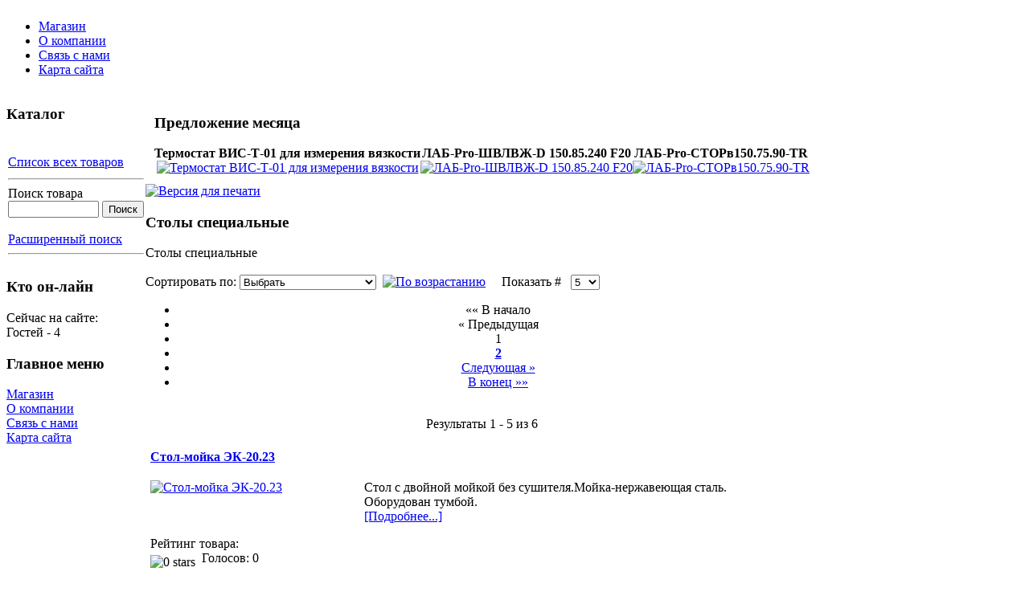

--- FILE ---
content_type: text/html; charset=windows-1251
request_url: http://shop.glabus.ru/index.php/Laboratornaya-mebel/Mebel-ekonom-klassa/Stolyi-spetsialnyie.html
body_size: 10003
content:
<!DOCTYPE html PUBLIC "-//W3C//DTD XHTML 1.0 Transitional//EN" "http://www.w3.org/TR/xhtml1/DTD/xhtml1-transitional.dtd">
<html xmlns="http://www.w3.org/1999/xhtml">
<head>
<title>Столы специальные | Мебель эконом класса | Лабораторная мебель | Интернет-магазин лабораторного оборудования Группы  Глабус</title>
<script type="text/javascript" src="http://shop.glabus.ru/modules/luckyphoto/LuckyPhoto.js"></script>
<meta name="description" content="Столы специальные" />
<meta name="keywords" content="Столы специальные , Мебель эконом класса , Лабораторная мебель,Интернет-магазин лабораторного оборудования Группы  Глабус,http://shop.glabus.ru" />

<meta name="robots" content="index, follow" />
<script src="http://shop.glabus.ru/components/com_virtuemart/fetchscript.php?gzip=0&amp;subdir[0]=/themes/default&amp;file[0]=theme.js&amp;subdir[1]=/js&amp;file[1]=sleight.js&amp;subdir[2]=/js/mootools&amp;file[2]=mootools-release-1.11.js&amp;subdir[3]=/js/mootools&amp;file[3]=mooPrompt.js" type="text/javascript"></script>
<script type="text/javascript">var cart_title = "Корзина";var ok_lbl="Продолжить";var cancel_lbl="Отменить";var notice_lbl="Уведомление";var live_site="http://shop.glabus.ru";</script>
<link href="http://shop.glabus.ru/components/com_virtuemart/fetchscript.php?gzip=0&amp;subdir[0]=/themes/default&amp;file[0]=theme.css&amp;subdir[1]=/js/mootools&amp;file[1]=mooPrompt.css" type="text/css" rel="stylesheet" />
<base href="http://shop.glabus.ru/" />
	<link rel="shortcut icon" href="http://shop.glabus.ru/favicon.ico" />
	<meta http-equiv="Content-Type" content="text/html; charset=windows-1251" />
<link href="http://shop.glabus.ru/templates/rt_elixer2.0/css/template_css.css" rel="stylesheet" type="text/css" />
<link href="http://shop.glabus.ru/templates/rt_elixer2.0/css/style1.css" rel="stylesheet" type="text/css" />

<!--[if lte IE 6]>
<link href="http://shop.glabus.ru/templates/rt_elixer2.0/css/template_ie.css" rel="stylesheet" type="text/css" />
<![endif]-->
<link href="http://shop.glabus.ru/templates/rt_elixer2.0/slimbox/slimbox.css" rel="stylesheet" type="text/css" media="screen" />
<link rel="shortcut icon" href="http://shop.glabus.ru/images/favicon.ico" />
<script type="text/javascript" src="http://shop.glabus.ru/templates/rt_elixer2.0/js/mootools.js"></script>
<script type="text/javascript" src="http://shop.glabus.ru/templates/rt_elixer2.0/js/slimbox.js"></script>
<script type="text/javascript" src="http://shop.glabus.ru/templates/rt_elixer2.0/js/reflection.js"></script>
<meta http-equiv="Content-Language" content="en" /></head>
<body id="page_bg" class="style1">
	<div id="header">
		<div class="wrapper header">
			
			<a href="http://shop.glabus.ru" class="nounder"><img src="http://shop.glabus.ru/images/blank.png" border="0" alt="" id="logo" /></a>
			<div id="nav">
				<ul id="mainlevel"><li class="active_menu"><a href="http://shop.glabus.ru/">Магазин</a></li>
<li class="red"><a href="http://shop.glabus.ru/index.php/O-kompanii.html">О компании</a></li>
<li class="red"><a href="http://shop.glabus.ru/index.php/Napishite-nam-pismo.html">Связь с нами</a></li>
<li class="red"><a href="http://shop.glabus.ru/index.php/Karta-sayta/">Карта сайта</a></li>
</ul>			</div>
			
		</div>
	</div>
			<div id="menu_divider" ></div>
			<div id="mainbody">
		<div class="wrapper">
			<div id="mainbody-2">
				<div id="mainbody-3">
					<div id="mainbody-4">
						<div id="mainbody-5">
						
							<div id="mainbody-padding">
								<table class="mainbody" cellspacing="0" cellpadding="0">
									<tr valign="top">
																				<td class="left">
											<div class="padding">
																									<div id="menu_vert">
																											</div>
																										<div class="moduletable">
					</div>
				<div class="moduletable">
			
		</div>
				<div class="moduletable">
							<h3>
					Каталог				</h3>
				<table border="0" cellspacing="1" cellpadding="0" width="100%"><tr><td align="left">
<link rel="stylesheet" href="http://shop.glabus.ru/modules/dtree/dtree.css" type="text/css" />
<script type="text/javascript" src="http://shop.glabus.ru/modules/dtree/dtree.js"></script>
<script type="text/javascript">
dtree_696f7f731510c = new dTree('dtree_696f7f731510c',"http://shop.glabus.ru/modules");
dtree_696f7f731510c.config.useSelection=true;
dtree_696f7f731510c.config.useLines=true;
dtree_696f7f731510c.config.useIcons=true;
dtree_696f7f731510c.config.useCookies=false;
dtree_696f7f731510c.config.useStatusText=false;
dtree_696f7f731510c.config.closeSameLevel=false;
dtree_696f7f731510c.add("0","-1","Каталог оборудования","http://shop.glabus.ru/index.php/","","");
dtree_696f7f731510c.add("1","0","Общего назначения","http://shop.glabus.ru/index.php/Obschego-naznacheniya.html","","");
dtree_696f7f731510c.add("49","0","Специальное","http://shop.glabus.ru/index.php/Spetsialnoe.html","","");
dtree_696f7f731510c.add("44","0","Лабораторная мебель","http://shop.glabus.ru/index.php/Laboratornaya-mebel.html","","");
dtree_696f7f731510c.add("167","1","Весовая техника","http://shop.glabus.ru/index.php/Obschego-naznacheniya/Vesovaya-tehnika.html","","");
dtree_696f7f731510c.add("21","1","Измерители влажности","http://shop.glabus.ru/index.php/Obschego-naznacheniya/Izmeriteli-vlazhnosti.html","","");
dtree_696f7f731510c.add("160","1","Оптические приборы","http://shop.glabus.ru/index.php/Obschego-naznacheniya/Opticheskie-priboryi.html","","");
dtree_696f7f731510c.add("155","1","Перемешивающие устройства","http://shop.glabus.ru/index.php/Obschego-naznacheniya/Peremeshivayuschie-ustroystva.html","","");
dtree_696f7f731510c.add("16","1","Подготовка воды","http://shop.glabus.ru/index.php/Obschego-naznacheniya/Podgotovka-vodyi.html","","");
dtree_696f7f731510c.add("164","1","Стерилизаторы","http://shop.glabus.ru/index.php/Obschego-naznacheniya/Sterilizatoryi.html","","");
dtree_696f7f731510c.add("14","1","Термометры","http://shop.glabus.ru/index.php/Obschego-naznacheniya/Termometryi.html","","");
dtree_696f7f731510c.add("7","1","Термостатирующее","http://shop.glabus.ru/index.php/Obschego-naznacheniya/Termostatiruyuschee.html","","");
dtree_696f7f731510c.add("152","1","Центрифуги","http://shop.glabus.ru/index.php/Obschego-naznacheniya/TSentrifugi.html","","");
dtree_696f7f731510c.add("34","1","Электропечи","http://shop.glabus.ru/index.php/Obschego-naznacheniya/Elektropechi.html","","");
dtree_696f7f731510c.add("4","1","Сушильные шкафы","http://shop.glabus.ru/index.php/Obschego-naznacheniya/Sushilnyie-shkafyi.html","","");
dtree_696f7f731510c.add("2","1","Электрохимия","http://shop.glabus.ru/index.php/Obschego-naznacheniya/Elektrohimiya.html","","");
dtree_696f7f731510c.add("194","1","Плитки","http://shop.glabus.ru/index.php/Obschego-naznacheniya/Plitki.html","","");
dtree_696f7f731510c.add("195","1","Колбонагреватели","http://shop.glabus.ru/index.php/Obschego-naznacheniya/Kolbonagrevateli.html","","");
dtree_696f7f731510c.add("11","2","измерение pH","http://shop.glabus.ru/index.php/Obschego-naznacheniya/Elektrohimiya/izmerenie-pH.html","","");
dtree_696f7f731510c.add("60","2","ионометрия","http://shop.glabus.ru/index.php/Obschego-naznacheniya/Elektrohimiya/ionometriya.html","","");
dtree_696f7f731510c.add("59","2","кислородомеры","http://shop.glabus.ru/index.php/Obschego-naznacheniya/Elektrohimiya/kislorodomeryi.html","","");
dtree_696f7f731510c.add("61","2","комбинированные","http://shop.glabus.ru/index.php/Obschego-naznacheniya/Elektrohimiya/kombinirovannyie.html","","");
dtree_696f7f731510c.add("18","2","солесодержание","http://shop.glabus.ru/index.php/Obschego-naznacheniya/Elektrohimiya/solesoderzhanie.html","","");
dtree_696f7f731510c.add("3","2","титраторы","http://shop.glabus.ru/index.php/Obschego-naznacheniya/Elektrohimiya/titratoryi.html","","");
dtree_696f7f731510c.add("33","4","Производства AB &quot;UMEGA&quot;","http://shop.glabus.ru/index.php/Obschego-naznacheniya/Sushilnyie-shkafyi/Proizvodstva-AB-UMEGA.html","","");
dtree_696f7f731510c.add("5","4","Производства Binder","http://shop.glabus.ru/index.php/Obschego-naznacheniya/Sushilnyie-shkafyi/Proizvodstva-Binder.html","","");
dtree_696f7f731510c.add("6","5","серия ED","http://shop.glabus.ru/index.php/Obschego-naznacheniya/Sushilnyie-shkafyi/Proizvodstva-Binder/seriya-ED.html","","");
dtree_696f7f731510c.add("64","5","серия FD","http://shop.glabus.ru/index.php/Obschego-naznacheniya/Sushilnyie-shkafyi/Proizvodstva-Binder/seriya-FD.html","","");
dtree_696f7f731510c.add("65","5","серия FED","http://shop.glabus.ru/index.php/Obschego-naznacheniya/Sushilnyie-shkafyi/Proizvodstva-Binder/seriya-FED.html","","");
dtree_696f7f731510c.add("66","5","серии VD/VDL","http://shop.glabus.ru/index.php/Obschego-naznacheniya/Sushilnyie-shkafyi/Proizvodstva-Binder/serii-VD/VDL.html","","");
dtree_696f7f731510c.add("8","7","Жидкостные термостаты","http://shop.glabus.ru/index.php/Obschego-naznacheniya/Termostatiruyuschee/ZHidkostnyie-termostatyi.html","","");
dtree_696f7f731510c.add("193","7","Суховоздушные термостаты","http://shop.glabus.ru/index.php/Obschego-naznacheniya/Termostatiruyuschee/Suhovozdushnyie-termostatyi.html","","");
dtree_696f7f731510c.add("25","8","фирмы LOIP","http://shop.glabus.ru/index.php/Obschego-naznacheniya/Termostatiruyuschee/ZHidkostnyie-termostatyi/firmyi-LOIP.html","","");
dtree_696f7f731510c.add("9","8","фирмы TERMEX","http://shop.glabus.ru/index.php/Obschego-naznacheniya/Termostatiruyuschee/ZHidkostnyie-termostatyi/firmyi-TERMEX.html","","");
dtree_696f7f731510c.add("10","9","серии МАСТЕР (ВТ)","http://shop.glabus.ru/index.php/Obschego-naznacheniya/Termostatiruyuschee/ZHidkostnyie-termostatyi/firmyi-TERMEX/serii-MASTER-VT.html","","");
dtree_696f7f731510c.add("43","9","серии СТАНДАРТ (VT)","http://shop.glabus.ru/index.php/Obschego-naznacheniya/Termostatiruyuschee/ZHidkostnyie-termostatyi/firmyi-TERMEX/serii-STANDART-VT.html","","");
dtree_696f7f731510c.add("191","9","криостаты","http://shop.glabus.ru/index.php/Obschego-naznacheniya/Termostatiruyuschee/ZHidkostnyie-termostatyi/firmyi-TERMEX/kriostatyi.html","","");
dtree_696f7f731510c.add("23","11","принадлежности для pH-метрии","http://shop.glabus.ru/index.php/Obschego-naznacheniya/Elektrohimiya/izmerenie-pH/prinadlezhnosti-dlya-pH-metrii.html","","");
dtree_696f7f731510c.add("12","11","фирмы HANNA Instruments","http://shop.glabus.ru/index.php/Obschego-naznacheniya/Elektrohimiya/izmerenie-pH/firmyi-HANNA-Instruments.html","","");
dtree_696f7f731510c.add("13","12","карманные","http://shop.glabus.ru/index.php/Obschego-naznacheniya/Elektrohimiya/izmerenie-pH/firmyi-HANNA-Instruments/karmannyie.html","","");
dtree_696f7f731510c.add("15","14","фирмы HANNA Instruments","http://shop.glabus.ru/index.php/Obschego-naznacheniya/Termometryi/firmyi-HANNA-Instruments.html","","");
dtree_696f7f731510c.add("31","14","фирмы TERMEX","http://shop.glabus.ru/index.php/Obschego-naznacheniya/Termometryi/firmyi-TERMEX.html","","");
dtree_696f7f731510c.add("189","14","Пирометры","http://shop.glabus.ru/index.php/Obschego-naznacheniya/Termometryi/Pirometryi.html","","");
dtree_696f7f731510c.add("17","16","Аквадистилляторы","http://shop.glabus.ru/index.php/Obschego-naznacheniya/Podgotovka-vodyi/Akvadistillyatoryi.html","","");
dtree_696f7f731510c.add("42","16","Фильтрация","http://shop.glabus.ru/index.php/Obschego-naznacheniya/Podgotovka-vodyi/Filtratsiya.html","","");
dtree_696f7f731510c.add("19","18","фирмы HANNA Instruments","http://shop.glabus.ru/index.php/Obschego-naznacheniya/Elektrohimiya/solesoderzhanie/firmyi-HANNA-Instruments.html","","");
dtree_696f7f731510c.add("20","19","карманные","http://shop.glabus.ru/index.php/Obschego-naznacheniya/Elektrohimiya/solesoderzhanie/firmyi-HANNA-Instruments/karmannyie.html","","");
dtree_696f7f731510c.add("24","21","Влажность воздуха","http://shop.glabus.ru/index.php/Obschego-naznacheniya/Izmeriteli-vlazhnosti/Vlazhnost-vozduha.html","","");
dtree_696f7f731510c.add("22","21","Влажность материалов","http://shop.glabus.ru/index.php/Obschego-naznacheniya/Izmeriteli-vlazhnosti/Vlazhnost-materialov.html","","");
dtree_696f7f731510c.add("87","22","Влажность зерновых","http://shop.glabus.ru/index.php/Obschego-naznacheniya/Izmeriteli-vlazhnosti/Vlazhnost-materialov/Vlazhnost-zernovyih.html","","");
dtree_696f7f731510c.add("27","25","серии LT-100","http://shop.glabus.ru/index.php/Obschego-naznacheniya/Termostatiruyuschee/ZHidkostnyie-termostatyi/firmyi-LOIP/serii-LT-100.html","","");
dtree_696f7f731510c.add("28","25","серии LT-200","http://shop.glabus.ru/index.php/Obschego-naznacheniya/Termostatiruyuschee/ZHidkostnyie-termostatyi/firmyi-LOIP/serii-LT-200.html","","");
dtree_696f7f731510c.add("29","25","серии LT-300","http://shop.glabus.ru/index.php/Obschego-naznacheniya/Termostatiruyuschee/ZHidkostnyie-termostatyi/firmyi-LOIP/serii-LT-300.html","","");
dtree_696f7f731510c.add("30","25","серии LT-400","http://shop.glabus.ru/index.php/Obschego-naznacheniya/Termostatiruyuschee/ZHidkostnyie-termostatyi/firmyi-LOIP/serii-LT-400.html","","");
dtree_696f7f731510c.add("192","25","криостаты","http://shop.glabus.ru/index.php/Obschego-naznacheniya/Termostatiruyuschee/ZHidkostnyie-termostatyi/firmyi-LOIP/kriostatyi.html","","");
dtree_696f7f731510c.add("26","25","принадлежности","http://shop.glabus.ru/index.php/Obschego-naznacheniya/Termostatiruyuschee/ZHidkostnyie-termostatyi/firmyi-LOIP/prinadlezhnosti.html","","");
dtree_696f7f731510c.add("161","32","Фотоколориметры","http://shop.glabus.ru/index.php/Obschego-naznacheniya/Opticheskie-priboryi/Spektrofotometryi/Fotokolorimetryi.html","","");
dtree_696f7f731510c.add("35","34","лабораторные","http://shop.glabus.ru/index.php/Obschego-naznacheniya/Elektropechi/laboratornyie.html","","");
dtree_696f7f731510c.add("37","34","промышленные","http://shop.glabus.ru/index.php/Obschego-naznacheniya/Elektropechi/promyishlennyie.html","","");
dtree_696f7f731510c.add("36","35","фирмы AB &quot;UMEGA&quot;","http://shop.glabus.ru/index.php/Obschego-naznacheniya/Elektropechi/laboratornyie/firmyi-AB-UMEGA.html","","");
dtree_696f7f731510c.add("39","37","камерные общепромышленные","http://shop.glabus.ru/index.php/Obschego-naznacheniya/Elektropechi/promyishlennyie/kamernyie-obschepromyishlennyie.html","","");
dtree_696f7f731510c.add("41","37","камерные с выкатным подом","http://shop.glabus.ru/index.php/Obschego-naznacheniya/Elektropechi/promyishlennyie/kamernyie-s-vyikatnyim-podom.html","","");
dtree_696f7f731510c.add("40","37","камерные с подъемной дверью","http://shop.glabus.ru/index.php/Obschego-naznacheniya/Elektropechi/promyishlennyie/kamernyie-s-podnneemnoy-dveryu.html","","");
dtree_696f7f731510c.add("38","37","плавильные тигельные","http://shop.glabus.ru/index.php/Obschego-naznacheniya/Elektropechi/promyishlennyie/plavilnyie-tigelnyie.html","","");
dtree_696f7f731510c.add("142","44","Мебель LOIP","http://shop.glabus.ru/index.php/Laboratornaya-mebel/Mebel-LOIP.html","","");
dtree_696f7f731510c.add("143","44","Мебель эконом класса","http://shop.glabus.ru/index.php/Laboratornaya-mebel/Mebel-ekonom-klassa.html","","");
dtree_696f7f731510c.add("50","49","Метеорологическое","http://shop.glabus.ru/index.php/Spetsialnoe/Meteorologicheskoe.html","","");
dtree_696f7f731510c.add("52","49","Нефтехимическое","http://shop.glabus.ru/index.php/Spetsialnoe/Neftehimicheskoe.html","","");
dtree_696f7f731510c.add("54","49","Охрана труда","http://shop.glabus.ru/index.php/Spetsialnoe/Ohrana-truda.html","","");
dtree_696f7f731510c.add("53","49","Пищевое","http://shop.glabus.ru/index.php/Spetsialnoe/Pischevoe.html","","");
dtree_696f7f731510c.add("57","50","Атмосферное давление","http://shop.glabus.ru/index.php/Spetsialnoe/Meteorologicheskoe/Atmosfernoe-davlenie.html","","");
dtree_696f7f731510c.add("56","50","Влажность и температура","http://shop.glabus.ru/index.php/Spetsialnoe/Meteorologicheskoe/Vlazhnost-i-temperatura.html","","");
dtree_696f7f731510c.add("51","50","Метеостанции","http://shop.glabus.ru/index.php/Spetsialnoe/Meteorologicheskoe/Meteostantsii.html","","");
dtree_696f7f731510c.add("55","50","Показатели ветра","http://shop.glabus.ru/index.php/Spetsialnoe/Meteorologicheskoe/Pokazateli-vetra.html","","");
dtree_696f7f731510c.add("58","50","Прочие","http://shop.glabus.ru/index.php/Spetsialnoe/Meteorologicheskoe/Prochie.html","","");
dtree_696f7f731510c.add("67","52","Битумы и парафины","http://shop.glabus.ru/index.php/Spetsialnoe/Neftehimicheskoe/Bitumyi-i-parafinyi.html","","");
dtree_696f7f731510c.add("77","52","Вязкость и плотность","http://shop.glabus.ru/index.php/Spetsialnoe/Neftehimicheskoe/Vyazkost-i-plotnost.html","","");
dtree_696f7f731510c.add("71","52","Давление насыщенных паров","http://shop.glabus.ru/index.php/Spetsialnoe/Neftehimicheskoe/Davlenie-nasyischennyih-parov.html","","");
dtree_696f7f731510c.add("76","52","Коррозионная активность","http://shop.glabus.ru/index.php/Spetsialnoe/Neftehimicheskoe/Korrozionnaya-aktivnost.html","","");
dtree_696f7f731510c.add("73","52","Низкотемпературные характеристики","http://shop.glabus.ru/index.php/Spetsialnoe/Neftehimicheskoe/Nizkotemperaturnyie-harakteristiki.html","","");
dtree_696f7f731510c.add("75","52","Октановое число","http://shop.glabus.ru/index.php/Spetsialnoe/Neftehimicheskoe/Oktanovoe-chislo.html","","");
dtree_696f7f731510c.add("70","52","Температура вспышки","http://shop.glabus.ru/index.php/Spetsialnoe/Neftehimicheskoe/Temperatura-vspyishki.html","","");
dtree_696f7f731510c.add("72","52","Температуры каплепадения","http://shop.glabus.ru/index.php/Spetsialnoe/Neftehimicheskoe/Temperaturyi-kaplepadeniya.html","","");
dtree_696f7f731510c.add("68","52","Фракционный состав","http://shop.glabus.ru/index.php/Spetsialnoe/Neftehimicheskoe/Fraktsionnyiy-sostav.html","","");
dtree_696f7f731510c.add("69","52","Химический состав и примеси","http://shop.glabus.ru/index.php/Spetsialnoe/Neftehimicheskoe/Himicheskiy-sostav-i-primesi.html","","");
dtree_696f7f731510c.add("74","52","Цветность нефтепродуктов","http://shop.glabus.ru/index.php/Spetsialnoe/Neftehimicheskoe/TSvetnost-nefteproduktov.html","","");
dtree_696f7f731510c.add("78","53","Общепищевое","http://shop.glabus.ru/index.php/Spetsialnoe/Pischevoe/Obschepischevoe.html","","");
dtree_696f7f731510c.add("80","53","Зернопереработка","http://shop.glabus.ru/index.php/Spetsialnoe/Pischevoe/Zernopererabotka.html","","");
dtree_696f7f731510c.add("79","53","Мясо-молочное","http://shop.glabus.ru/index.php/Spetsialnoe/Pischevoe/Myaso-molochnoe.html","","");
dtree_696f7f731510c.add("84","54","Влажность и температура","http://shop.glabus.ru/index.php/Spetsialnoe/Ohrana-truda/Vlazhnost-i-temperatura.html","","");
dtree_696f7f731510c.add("81","54","Качество и состав воздуха","http://shop.glabus.ru/index.php/Spetsialnoe/Ohrana-truda/Kachestvo-i-sostav-vozduha.html","","");
dtree_696f7f731510c.add("86","54","Комбинированные приборы контроля","http://shop.glabus.ru/index.php/Spetsialnoe/Ohrana-truda/Kombinirovannyie-priboryi-kontrolya.html","","");
dtree_696f7f731510c.add("82","54","Контроль электромагнитных полей","http://shop.glabus.ru/index.php/Spetsialnoe/Ohrana-truda/Kontrol-elektromagnitnyih-poley.html","","");
dtree_696f7f731510c.add("85","54","Освещенность, облученность и яркость","http://shop.glabus.ru/index.php/Spetsialnoe/Ohrana-truda/Osveschennost-obluchennost-i-yarkost.html","","");
dtree_696f7f731510c.add("83","54","Шум и вибрация","http://shop.glabus.ru/index.php/Spetsialnoe/Ohrana-truda/SHum-i-vibratsiya.html","","");
dtree_696f7f731510c.add("98","88","Стойки-стеллажи к столам","http://shop.glabus.ru/index.php/Laboratornaya-mebel/Mebel-LOIP/LAB-PRO/Stoyki-stellazhi-k-stolam.html","","");
dtree_696f7f731510c.add("111","88","Столы д/персонала, калориметра","http://shop.glabus.ru/index.php/Laboratornaya-mebel/Mebel-LOIP/LAB-PRO/Stolyi-d/personala-kalorimetra.html","","");
dtree_696f7f731510c.add("101","88","Столы для весов","http://shop.glabus.ru/index.php/Laboratornaya-mebel/Mebel-LOIP/LAB-PRO/Stolyi-dlya-vesov.html","","");
dtree_696f7f731510c.add("100","88","Столы для титрования","http://shop.glabus.ru/index.php/Laboratornaya-mebel/Mebel-LOIP/LAB-PRO/Stolyi-dlya-titrovaniya.html","","");
dtree_696f7f731510c.add("102","88","Столы для хроматографа","http://shop.glabus.ru/index.php/Laboratornaya-mebel/Mebel-LOIP/LAB-PRO/Stolyi-dlya-hromatografa.html","","");
dtree_696f7f731510c.add("95","88","Столы лабораторные островные","http://shop.glabus.ru/index.php/Laboratornaya-mebel/Mebel-LOIP/LAB-PRO/Stolyi-laboratornyie-ostrovnyie.html","","");
dtree_696f7f731510c.add("94","88","Столы лабораторные пристенные","http://shop.glabus.ru/index.php/Laboratornaya-mebel/Mebel-LOIP/LAB-PRO/Stolyi-laboratornyie-pristennyie.html","","");
dtree_696f7f731510c.add("93","88","Столы лабораторные рабочие","http://shop.glabus.ru/index.php/Laboratornaya-mebel/Mebel-LOIP/LAB-PRO/Stolyi-laboratornyie-rabochie.html","","");
dtree_696f7f731510c.add("103","88","Столы передвижные","http://shop.glabus.ru/index.php/Laboratornaya-mebel/Mebel-LOIP/LAB-PRO/Stolyi-peredvizhnyie.html","","");
dtree_696f7f731510c.add("112","88","Столы торцевые","http://shop.glabus.ru/index.php/Laboratornaya-mebel/Mebel-LOIP/LAB-PRO/Stolyi-tortsevyie.html","","");
dtree_696f7f731510c.add("104","88","Столы угловые","http://shop.glabus.ru/index.php/Laboratornaya-mebel/Mebel-LOIP/LAB-PRO/Stolyi-uglovyie.html","","");
dtree_696f7f731510c.add("99","88","Столы-мойки, стеллажи сушильные","http://shop.glabus.ru/index.php/Laboratornaya-mebel/Mebel-LOIP/LAB-PRO/Stolyi-moyki-stellazhi-sushilnyie.html","","");
dtree_696f7f731510c.add("113","88","Стулья и табуреты","http://shop.glabus.ru/index.php/Laboratornaya-mebel/Mebel-LOIP/LAB-PRO/Stulya-i-taburetyi.html","","");
dtree_696f7f731510c.add("114","88","Стулья и табуреты (Франция)","http://shop.glabus.ru/index.php/Laboratornaya-mebel/Mebel-LOIP/LAB-PRO/Stulya-i-taburetyi-Frantsiya.html","","");
dtree_696f7f731510c.add("116","88","Технологические стенки к столам","http://shop.glabus.ru/index.php/Laboratornaya-mebel/Mebel-LOIP/LAB-PRO/Tehnologicheskie-stenki-k-stolam.html","","");
dtree_696f7f731510c.add("117","88","Технологические стойки к столам","http://shop.glabus.ru/index.php/Laboratornaya-mebel/Mebel-LOIP/LAB-PRO/Tehnologicheskie-stoyki-k-stolam.html","","");
dtree_696f7f731510c.add("96","88","Тумбы к столам","http://shop.glabus.ru/index.php/Laboratornaya-mebel/Mebel-LOIP/LAB-PRO/Tumbyi-k-stolam.html","","");
dtree_696f7f731510c.add("105","88","Тумбы подкатные для кислот","http://shop.glabus.ru/index.php/Laboratornaya-mebel/Mebel-LOIP/LAB-PRO/Tumbyi-podkatnyie-dlya-kislot.html","","");
dtree_696f7f731510c.add("91","88","Шкафы вытяжные","http://shop.glabus.ru/index.php/Laboratornaya-mebel/Mebel-LOIP/LAB-PRO/SHkafyi-vyityazhnyie.html","","");
dtree_696f7f731510c.add("92","88","Шкафы вытяжные спец.","http://shop.glabus.ru/index.php/Laboratornaya-mebel/Mebel-LOIP/LAB-PRO/SHkafyi-vyityazhnyie-spets.html","","");
dtree_696f7f731510c.add("107","88","Шкафы для коррозионных жидкостей","http://shop.glabus.ru/index.php/Laboratornaya-mebel/Mebel-LOIP/LAB-PRO/SHkafyi-dlya-korrozionnyih-zhidkostey.html","","");
dtree_696f7f731510c.add("106","88","Шкафы лабораторные","http://shop.glabus.ru/index.php/Laboratornaya-mebel/Mebel-LOIP/LAB-PRO/SHkafyi-laboratornyie.html","","");
dtree_696f7f731510c.add("121","89","Шкафы вытяжные","http://shop.glabus.ru/index.php/Laboratornaya-mebel/Mebel-LOIP/LAB/SHkafyi-vyityazhnyie.html","","");
dtree_696f7f731510c.add("128","89","Письменные и компьютерные столы","http://shop.glabus.ru/index.php/Laboratornaya-mebel/Mebel-LOIP/LAB/Pismennyie-i-kompyuternyie-stolyi.html","","");
dtree_696f7f731510c.add("124","89","Столы для весов","http://shop.glabus.ru/index.php/Laboratornaya-mebel/Mebel-LOIP/LAB/Stolyi-dlya-vesov.html","","");
dtree_696f7f731510c.add("122","89","Столы пристенные","http://shop.glabus.ru/index.php/Laboratornaya-mebel/Mebel-LOIP/LAB/Stolyi-pristennyie.html","","");
dtree_696f7f731510c.add("127","89","Столы для микроскопирования","http://shop.glabus.ru/index.php/Laboratornaya-mebel/Mebel-LOIP/LAB/Stolyi-dlya-mikroskopirovaniya.html","","");
dtree_696f7f731510c.add("123","89","Столы островные","http://shop.glabus.ru/index.php/Laboratornaya-mebel/Mebel-LOIP/LAB/Stolyi-ostrovnyie.html","","");
dtree_696f7f731510c.add("126","89","Столы для титрования","http://shop.glabus.ru/index.php/Laboratornaya-mebel/Mebel-LOIP/LAB/Stolyi-dlya-titrovaniya.html","","");
dtree_696f7f731510c.add("120","89","Столы лабораторные","http://shop.glabus.ru/index.php/Laboratornaya-mebel/Mebel-LOIP/LAB/Stolyi-laboratornyie.html","","");
dtree_696f7f731510c.add("131","89","Шкафы лабораторные","http://shop.glabus.ru/index.php/Laboratornaya-mebel/Mebel-LOIP/LAB/SHkafyi-laboratornyie.html","","");
dtree_696f7f731510c.add("129","89","Столы передвижные","http://shop.glabus.ru/index.php/Laboratornaya-mebel/Mebel-LOIP/LAB/Stolyi-peredvizhnyie.html","","");
dtree_696f7f731510c.add("125","89","Столы-мойки","http://shop.glabus.ru/index.php/Laboratornaya-mebel/Mebel-LOIP/LAB/Stolyi-moyki.html","","");
dtree_696f7f731510c.add("130","89","Тумбы","http://shop.glabus.ru/index.php/Laboratornaya-mebel/Mebel-LOIP/LAB/Tumbyi.html","","");
dtree_696f7f731510c.add("132","89","Шкафы навесные","http://shop.glabus.ru/index.php/Laboratornaya-mebel/Mebel-LOIP/LAB/SHkafyi-navesnyie.html","","");
dtree_696f7f731510c.add("139","90","Столы для титрования","http://shop.glabus.ru/index.php/Laboratornaya-mebel/Mebel-LOIP/LAB-MET/Stolyi-dlya-titrovaniya.html","","");
dtree_696f7f731510c.add("135","90","Столы лабораторные","http://shop.glabus.ru/index.php/Laboratornaya-mebel/Mebel-LOIP/LAB-MET/Stolyi-laboratornyie.html","","");
dtree_696f7f731510c.add("137","90","Столы островные","http://shop.glabus.ru/index.php/Laboratornaya-mebel/Mebel-LOIP/LAB-MET/Stolyi-ostrovnyie.html","","");
dtree_696f7f731510c.add("136","90","Столы пристеннные","http://shop.glabus.ru/index.php/Laboratornaya-mebel/Mebel-LOIP/LAB-MET/Stolyi-pristennnyie.html","","");
dtree_696f7f731510c.add("138","90","Столы-мойки","http://shop.glabus.ru/index.php/Laboratornaya-mebel/Mebel-LOIP/LAB-MET/Stolyi-moyki.html","","");
dtree_696f7f731510c.add("140","90","Тумбы подкатные","http://shop.glabus.ru/index.php/Laboratornaya-mebel/Mebel-LOIP/LAB-MET/Tumbyi-podkatnyie.html","","");
dtree_696f7f731510c.add("134","90","Шкафы вытяжные","http://shop.glabus.ru/index.php/Laboratornaya-mebel/Mebel-LOIP/LAB-MET/SHkafyi-vyityazhnyie.html","","");
dtree_696f7f731510c.add("141","90","Шкафы лабораторные","http://shop.glabus.ru/index.php/Laboratornaya-mebel/Mebel-LOIP/LAB-MET/SHkafyi-laboratornyie.html","","");
dtree_696f7f731510c.add("89","142","ЛАБ","http://shop.glabus.ru/index.php/Laboratornaya-mebel/Mebel-LOIP/LAB.html","","");
dtree_696f7f731510c.add("90","142","ЛАБ МЕТ","http://shop.glabus.ru/index.php/Laboratornaya-mebel/Mebel-LOIP/LAB-MET.html","","");
dtree_696f7f731510c.add("88","142","ЛАБ-PRO","http://shop.glabus.ru/index.php/Laboratornaya-mebel/Mebel-LOIP/LAB-PRO.html","","");
dtree_696f7f731510c.add("144","143","Вытяжные шкафы","http://shop.glabus.ru/index.php/Laboratornaya-mebel/Mebel-ekonom-klassa/Vyityazhnyie-shkafyi.html","","");
dtree_696f7f731510c.add("146","143","Столы островные","http://shop.glabus.ru/index.php/Laboratornaya-mebel/Mebel-ekonom-klassa/Stolyi-ostrovnyie.html","","");
dtree_696f7f731510c.add("145","143","Столы пристенные","http://shop.glabus.ru/index.php/Laboratornaya-mebel/Mebel-ekonom-klassa/Stolyi-pristennyie.html","","");
dtree_696f7f731510c.add("147","143","Столы специальные","http://shop.glabus.ru/index.php/Laboratornaya-mebel/Mebel-ekonom-klassa/Stolyi-spetsialnyie.html","","");
dtree_696f7f731510c.add("148","143","Шкафы для хранения","http://shop.glabus.ru/index.php/Laboratornaya-mebel/Mebel-ekonom-klassa/SHkafyi-dlya-hraneniya.html","","");
dtree_696f7f731510c.add("150","149","Серия &quot;Престиж&quot;","http://shop.glabus.ru/index.php/Seriya-Prestizh.html","","");
dtree_696f7f731510c.add("154","152","Напольные","http://shop.glabus.ru/index.php/Obschego-naznacheniya/TSentrifugi/Napolnyie.html","","");
dtree_696f7f731510c.add("153","152","Настольные","http://shop.glabus.ru/index.php/Obschego-naznacheniya/TSentrifugi/Nastolnyie.html","","");
dtree_696f7f731510c.add("159","155","Верхнеприводные мешалки","http://shop.glabus.ru/index.php/Obschego-naznacheniya/Peremeshivayuschie-ustroystva/Verhneprivodnyie-meshalki.html","","");
dtree_696f7f731510c.add("157","155","Магнитные мешалки","http://shop.glabus.ru/index.php/Obschego-naznacheniya/Peremeshivayuschie-ustroystva/Magnitnyie-meshalki.html","","");
dtree_696f7f731510c.add("156","155","Шейкеры","http://shop.glabus.ru/index.php/Obschego-naznacheniya/Peremeshivayuschie-ustroystva/SHeykeryi.html","","");
dtree_696f7f731510c.add("184","156","фирмы LOIP","http://shop.glabus.ru/index.php/Obschego-naznacheniya/Peremeshivayuschie-ustroystva/SHeykeryi/firmyi-LOIP.html","","");
dtree_696f7f731510c.add("185","156","фирмы ELMI","http://shop.glabus.ru/index.php/Obschego-naznacheniya/Peremeshivayuschie-ustroystva/SHeykeryi/firmyi-ELMI.html","","");
dtree_696f7f731510c.add("186","157","фирмы IKA","http://shop.glabus.ru/index.php/Obschego-naznacheniya/Peremeshivayuschie-ustroystva/Magnitnyie-meshalki/firmyi-IKA.html","","");
dtree_696f7f731510c.add("196","157","фирмы Daihan","http://shop.glabus.ru/index.php/Obschego-naznacheniya/Peremeshivayuschie-ustroystva/Magnitnyie-meshalki/firmyi-Daihan.html","","");
dtree_696f7f731510c.add("197","159","фирмы Daihan","http://shop.glabus.ru/index.php/Obschego-naznacheniya/Peremeshivayuschie-ustroystva/Verhneprivodnyie-meshalki/firmyi-Daihan.html","","");
dtree_696f7f731510c.add("163","160","Микроскопы","http://shop.glabus.ru/index.php/Obschego-naznacheniya/Opticheskie-priboryi/Mikroskopyi.html","","");
dtree_696f7f731510c.add("162","160","Рефрактометры","http://shop.glabus.ru/index.php/Obschego-naznacheniya/Opticheskie-priboryi/Refraktometryi.html","","");
dtree_696f7f731510c.add("32","160","Спектрофотометры","http://shop.glabus.ru/index.php/Obschego-naznacheniya/Opticheskie-priboryi/Spektrofotometryi.html","","");
dtree_696f7f731510c.add("173","162","Рефрактометры Atago","http://shop.glabus.ru/index.php/Obschego-naznacheniya/Opticheskie-priboryi/Refraktometryi/Refraktometryi-Atago.html","","");
dtree_696f7f731510c.add("187","163","серии БИОМЕД","http://shop.glabus.ru/index.php/Obschego-naznacheniya/Opticheskie-priboryi/Mikroskopyi/serii-BIOMED.html","","");
dtree_696f7f731510c.add("188","163","серии МИКРОМЕД","http://shop.glabus.ru/index.php/Obschego-naznacheniya/Opticheskie-priboryi/Mikroskopyi/serii-MIKROMED.html","","");
dtree_696f7f731510c.add("165","164","Паровые стерилизаторы","http://shop.glabus.ru/index.php/Obschego-naznacheniya/Sterilizatoryi/Parovyie-sterilizatoryi.html","","");
dtree_696f7f731510c.add("166","164","Суховоздушные стерилизаторы","http://shop.glabus.ru/index.php/Obschego-naznacheniya/Sterilizatoryi/Suhovozdushnyie-sterilizatoryi.html","","");
dtree_696f7f731510c.add("198","164","Бактерицидные облучатели","http://shop.glabus.ru/index.php/Obschego-naznacheniya/Sterilizatoryi/Bakteritsidnyie-obluchateli.html","","");
dtree_696f7f731510c.add("169","167","Весы фирмы Ohaus","http://shop.glabus.ru/index.php/Obschego-naznacheniya/Vesovaya-tehnika/Vesyi-firmyi-Ohaus.html","","");
dtree_696f7f731510c.add("168","167","Весы фирмы CAS","http://shop.glabus.ru/index.php/Obschego-naznacheniya/Vesovaya-tehnika/Vesyi-firmyi-CAS.html","","");
dtree_696f7f731510c.add("170","167","Весы фирмы A&amp;D","http://shop.glabus.ru/index.php/Obschego-naznacheniya/Vesovaya-tehnika/Vesyi-firmyi-AD.html","","");
dtree_696f7f731510c.add("180","168","Технические","http://shop.glabus.ru/index.php/Obschego-naznacheniya/Vesovaya-tehnika/Vesyi-firmyi-CAS/Tehnicheskie.html","","");
dtree_696f7f731510c.add("174","169","Аналитические","http://shop.glabus.ru/index.php/Obschego-naznacheniya/Vesovaya-tehnika/Vesyi-firmyi-Ohaus/Analiticheskie.html","","");
dtree_696f7f731510c.add("175","169","Технические","http://shop.glabus.ru/index.php/Obschego-naznacheniya/Vesovaya-tehnika/Vesyi-firmyi-Ohaus/Tehnicheskie.html","","");
dtree_696f7f731510c.add("176","169","Портативные","http://shop.glabus.ru/index.php/Obschego-naznacheniya/Vesovaya-tehnika/Vesyi-firmyi-Ohaus/Portativnyie.html","","");
dtree_696f7f731510c.add("181","170","Аналитические","http://shop.glabus.ru/index.php/Obschego-naznacheniya/Vesovaya-tehnika/Vesyi-firmyi-AD/Analiticheskie.html","","");
dtree_696f7f731510c.add("199","173","Серии PAL","http://shop.glabus.ru/index.php/Obschego-naznacheniya/Opticheskie-priboryi/Refraktometryi/Refraktometryi-Atago/Serii-PAL.html","","");
dtree_696f7f731510c.add("200","173","Серии PAL со спрециальными шкалами","http://shop.glabus.ru/index.php/Obschego-naznacheniya/Opticheskie-priboryi/Refraktometryi/Refraktometryi-Atago/Serii-PAL-so-spretsialnyimi-shkalami.html","","");
dtree_696f7f731510c.add("177","174","Adventurer Pro (AV)","http://shop.glabus.ru/index.php/Obschego-naznacheniya/Vesovaya-tehnika/Vesyi-firmyi-Ohaus/Analiticheskie/Adventurer-Pro-AV.html","","");
dtree_696f7f731510c.add("183","174","Pioneer (PA)","http://shop.glabus.ru/index.php/Obschego-naznacheniya/Vesovaya-tehnika/Vesyi-firmyi-Ohaus/Analiticheskie/Pioneer-PA.html","","");
dtree_696f7f731510c.add("178","175","Adventurer Pro (AV)","http://shop.glabus.ru/index.php/Obschego-naznacheniya/Vesovaya-tehnika/Vesyi-firmyi-Ohaus/Tehnicheskie/Adventurer-Pro-AV.html","","");
dtree_696f7f731510c.add("182","175","Pioneer (PA)","http://shop.glabus.ru/index.php/Obschego-naznacheniya/Vesovaya-tehnika/Vesyi-firmyi-Ohaus/Tehnicheskie/Pioneer-PA.html","","");
dtree_696f7f731510c.add("179","176","Traveler","http://shop.glabus.ru/index.php/Obschego-naznacheniya/Vesovaya-tehnika/Vesyi-firmyi-Ohaus/Portativnyie/Traveler.html","","");
document.write(dtree_696f7f731510c);
dtree_696f7f731510c.closeAll();
dtree_696f7f731510c.openTo("147","true");
</script>
<noscript>

          <a title="Общего назначения" style="display:block;" class="mainlevel" href="http://shop.glabus.ru/index.php/Obschego-naznacheniya.html" >Общего назначения</a>
          <a title="Специальное" style="display:block;" class="mainlevel" href="http://shop.glabus.ru/index.php/Spetsialnoe.html" >Специальное</a>
          <a title="Лабораторная мебель" style="display:block;" class="mainlevel" href="http://shop.glabus.ru/index.php/Laboratornaya-mebel.html" >Лабораторная мебель</a>
          <a title="Мебель эконом класса" style="display:block;" class="sublevel" href="http://shop.glabus.ru/index.php/Laboratornaya-mebel/Mebel-ekonom-klassa.html" >&nbsp;&nbsp;&nbsp;Мебель эконом класса</a>
          <a title="Вытяжные шкафы" style="display:block;" class="sublevel" href="http://shop.glabus.ru/index.php/Laboratornaya-mebel/Mebel-ekonom-klassa/Vyityazhnyie-shkafyi.html" >&nbsp;&nbsp;&nbsp;&nbsp;&nbsp;&nbsp;Вытяжные шкафы</a>
          <a title="Столы островные" style="display:block;" class="sublevel" href="http://shop.glabus.ru/index.php/Laboratornaya-mebel/Mebel-ekonom-klassa/Stolyi-ostrovnyie.html" >&nbsp;&nbsp;&nbsp;&nbsp;&nbsp;&nbsp;Столы островные</a>
          <a title="Столы пристенные" style="display:block;" class="sublevel" href="http://shop.glabus.ru/index.php/Laboratornaya-mebel/Mebel-ekonom-klassa/Stolyi-pristennyie.html" >&nbsp;&nbsp;&nbsp;&nbsp;&nbsp;&nbsp;Столы пристенные</a>
          <a title="Столы специальные" style="display:block;font-style:italic;" class="sublevel" href="http://shop.glabus.ru/index.php/Laboratornaya-mebel/Mebel-ekonom-klassa/Stolyi-spetsialnyie.html" id="active_menu">&nbsp;&nbsp;&nbsp;&nbsp;&nbsp;&nbsp;Столы специальные</a>
          <a title="Шкафы для хранения" style="display:block;" class="sublevel" href="http://shop.glabus.ru/index.php/Laboratornaya-mebel/Mebel-ekonom-klassa/SHkafyi-dlya-hraneniya.html" >&nbsp;&nbsp;&nbsp;&nbsp;&nbsp;&nbsp;Шкафы для хранения</a></noscript>
</td></tr></table>
<table cellpadding="1" cellspacing="1" border="0" width="100%">
    <tr> 
      <td colspan="2"><br />
          <a href="http://shop.glabus.ru/index.php/View-all-products-in-shop.html?category=0">
          Список всех товаров          </a>
      </td>
    </tr>
    
  <!--BEGIN Search Box --> 
  <tr> 
    <td colspan="2">
	  <hr />
      <label for="shop_search_field">Поиск товара</label>
      <form action="http://shop.glabus.ru/index.php" method="get">
        <input id="shop_search_field" title="Поиск" class="inputbox" type="text" size="12" name="keyword" />
        <input class="button" type="submit" name="Search" value="Поиск" />
		<input type="hidden" name="Itemid" value="2" />
		<input type="hidden" name="option" value="com_virtuemart" />
		<input type="hidden" name="page" value="shop.browse" />
	  </form>
        <br />
        <a href="http://shop.glabus.ru/index.php/Perform-detailed-search.html">
            Расширенный поиск        </a>        <hr />
    </td>
  </tr>
  <!-- End Search Box --> 
   
</table>
		</div>
				<div class="moduletable-hilite1">
							<h3>
					Кто он-лайн				</h3>
				Сейчас на сайте:<br />Гостей - 4<br /> 		</div>
				<div class="moduletable-hilite1">
							<h3>
					Главное меню				</h3>
				
<table width="100%" border="0" cellpadding="0" cellspacing="0">
<tr align="left"><td><a href="http://shop.glabus.ru/" class="mainlevel" id="active_menu">Магазин</a></td></tr>
<tr align="left"><td><a href="http://shop.glabus.ru/index.php/O-kompanii.html" class="mainlevel" >О компании</a></td></tr>
<tr align="left"><td><a href="http://shop.glabus.ru/index.php/Napishite-nam-pismo.html" class="mainlevel" >Связь с нами</a></td></tr>
<tr align="left"><td><a href="http://shop.glabus.ru/index.php/Karta-sayta/" class="mainlevel" >Карта сайта</a></td></tr>
</table>		</div>
													</div>
										</td>
																				<td class="mainbody">
											
											<table class="headlines" cellspacing="10">
												<tr valign="top">
																										<td class="headlines">
																<div class="moduletable">
							<h3>
					Предложение месяца				</h3>
				<table border="0" cellpadding="0" cellspacing="0" width="100%">
    <tr>
<td align="center"> 
 <span style="font-weight:bold;">Термостат ВИС-Т-01 для измерения вязкости</span>
<br />

<a title="Термостат ВИС-Т-01 для измерения вязкости" href="http://shop.glabus.ru/index.php/Termostat-VIS-T-01-dlya-izmereniya-vyazkosti.html">
	<img src="http://shop.glabus.ru/components/com_virtuemart/show_image_in_imgtag.php?filename=resized%2F_________________4a8d1243cd096_90x90.jpg&amp;newxsize=120&amp;newysize=120&amp;fileout=" alt="Термостат ВИС-Т-01 для измерения вязкости" border="0" /></a>
<br />

</td>
<td align="center"> 
 <span style="font-weight:bold;">ЛАБ-Pro-ШВЛВЖ-D 150.85.240 F20</span>
<br />

<a title="ЛАБ-Pro-ШВЛВЖ-D 150.85.240 F20" href="http://shop.glabus.ru/index.php/LAB-Pro-SHVLVZH-150-D.html">
	<img src="http://shop.glabus.ru/components/com_virtuemart/show_image_in_imgtag.php?filename=resized%2F____Pro_______15_4adad71ce4d0a_90x90.jpg&amp;newxsize=120&amp;newysize=120&amp;fileout=" alt="ЛАБ-Pro-ШВЛВЖ-D 150.85.240 F20" border="0" /></a>
<br />

</td>
<td align="center"> 
 <span style="font-weight:bold;">ЛАБ-Pro-СТОРв150.75.90-TR</span>
<br />

<a title="ЛАБ-Pro-СТОРв150.75.90-TR" href="http://shop.glabus.ru/index.php/LAB-Pro-STORv150-TR.html">
	<img src="http://shop.glabus.ru/components/com_virtuemart/show_image_in_imgtag.php?filename=resized%2F____Pro______150_4aedce8f8ed3c_90x90.jpg&amp;newxsize=120&amp;newysize=120&amp;fileout=" alt="ЛАБ-Pro-СТОРв150.75.90-TR" border="0" /></a>
<br />

</td>
</tr>
</table>		</div>
															</td>
																																																			</tr>
											</table>
		
																						<div class="padding">
																								<div id="vmMainPage">
	

<div class="buttons_heading">
<a href="index2.php?option=com_virtuemart&amp;Itemid=2&amp;category_id=147&amp;lang=ru&amp;limit=5&amp;limitstart=0&amp;page=shop.browse&amp;pop=1" title="Версия для печати" onclick="void window.open('index2.php?option=com_virtuemart&amp;Itemid=2&amp;category_id=147&amp;lang=ru&amp;limit=5&amp;limitstart=0&amp;page=shop.browse&amp;pop=1', '_blank', 'status=no,toolbar=no,scrollbars=yes,titlebar=no,menubar=no,resizable=yes,width=640,height=480,directories=no,location=no');return false;"><img src="http://shop.glabus.ru/templates/rt_elixer2.0/images/printButton.png"  alt="Версия для печати" name="Версия для печати" align="middle" border="0" /></a>
</div>
  <h3>Столы специальные 
	  </h3>


<div style="text-align:left;">
	</div>


		<div style="width:100%;float:left;">
			Столы специальные		</div>
		<br class="clr" /><br />
		
<!-- ORDER BY .... FORM -->
<form action="http://shop.glabus.ru/index.php" method="get" name="order">


Сортировать по: 
<select class="inputbox" name="orderby" onchange="order.submit()">
<option value="product_list" >Выбрать</option>
        <option value="product_name" >
        Название товара</option>
        <option value="product_cdate" >
        Последние поступления</option>
        </select>
<script type="text/javascript">//<![CDATA[
            document.write('&nbsp;<input type="hidden" name="DescOrderBy" value="ASC" /><a href="javascript: document.order.DescOrderBy.value=\'DESC\'; document.order.submit()"><img src="http://shop.glabus.ru/images/M_images/sort_asc.png" border="0" alt="По возрастанию" title="По возрастанию" width="12" height="12" /></a>');
            //]]></script>
<noscript>
            <select class="inputbox" name="DescOrderBy">
            <option  value="DESC">По убыванию</option>
            <option selected="selected" value="ASC">По возрастанию</option>
        </select>
        <input class="button" type="submit" value="Отправить" />
            </noscript>
    <input type="hidden" name="Itemid" value="2" />
    <input type="hidden" name="option" value="com_virtuemart" />
    <input type="hidden" name="page" value="shop.browse" />
    <input type="hidden" name="category_id" value="147" />
    <input type="hidden" name="manufacturer_id" value="0" />
    <input type="hidden" name="keyword" value="" />
    <input type="hidden" name="keyword1" value="" />
    <input type="hidden" name="keyword2" value="" />
    
	&nbsp;&nbsp;&nbsp;&nbsp;Показать #&nbsp;&nbsp;

	<select class="inputbox" name="limit" size="1"  onchange="this.form.submit();">
<option value="5" selected="selected">5</option>
<option value="10" >10</option>
<option value="15" >15</option>
<option value="20" >20</option>
<option value="25" >25</option>
<option value="30" >30</option>
<option value="50" >50</option>
</select>

<input type="hidden" name="limitstart" value="0" />	<noscript><input type="submit" value="Отправить" /></noscript>
	
    <!-- PAGE NAVIGATION AT THE TOP -->
    <br/>
    <div style="text-align:center;"><ul class="pagination">
<li><span class="pagenav">&laquo;&laquo; В начало</span></li>
<li><span class="pagenav">&laquo; Предыдущая</span></li>
<li><span class="pagenav"> 1 </span></li>
<li><a href="http://shop.glabus.ru/index.php/Laboratornaya-mebel/Mebel-ekonom-klassa/Stolyi-spetsialnyie/Page-2.html" class="pagenav"><strong>2</strong></a></li>
<li><a href="http://shop.glabus.ru/index.php/Laboratornaya-mebel/Mebel-ekonom-klassa/Stolyi-spetsialnyie/Page-2.html" class="pagenav" title="Следующая"> Следующая &raquo;</a></li>
<li><a href="http://shop.glabus.ru/index.php/Laboratornaya-mebel/Mebel-ekonom-klassa/Stolyi-spetsialnyie/Page-2.html" class="pagenav" title="В конец"> В конец &raquo;&raquo;</a></li>
</ul><br />Результаты 1 - 5 из 6    </div>
    
	</form>
<table width="100%">
	<tr>
		<td> <div style="width:100%;padding: 0px 3px 3px 3px;">
  <h2>
  <a style="font-size:16px; font-weight:bold;" href="http://shop.glabus.ru/index.php/Stol-moyka-EK-20.23.html">Стол-мойка ЭК-20.23</a>
  </h2>

     <div style="float:left;width:32%" >
	        <script type="text/javascript">//<![CDATA[
	        document.write('<a href="javascript:void window.open(\'http://shop.glabus.ru/components/com_virtuemart/themes/default/images/noimage.gif\', \'win2\', \'status=no,toolbar=no,scrollbars=yes,titlebar=no,menubar=no,resizable=yes,width=130,height=127,directories=no,location=no\');">');
	        document.write( '<img src="http://shop.glabus.ru/components/com_virtuemart/themes/default/images/noimage.gif" class="browseProductImage" border="0" title="Стол-мойка ЭК-20.23" alt="Стол-мойка ЭК-20.23"  /></a>' );
	        //]]>
	        </script>
	        <noscript>
	            <a href="http://shop.glabus.ru/components/com_virtuemart/themes/default/images/noimage.gif" target="_blank" title="Стол-мойка ЭК-20.23">
	            <img src="http://shop.glabus.ru/components/com_virtuemart/themes/default/images/noimage.gif" class="browseProductImage" border="0" title="Стол-мойка ЭК-20.23" alt="Стол-мойка ЭК-20.23"  />	            </a>
	        </noscript>
     </div>

    <div style="float:left;width:60%">Стол с двойной мойкой без сушителя.Мойка-нержавеющая сталь. Оборудован тумбой.<br />
      <a href="http://shop.glabus.ru/index.php/Stol-moyka-EK-20.23.html">[Подробнее...]</a>
    </div>
  <br style="clear:both;" />
  <p></p>
  <div style="float:left;width:60%">
      
<!-- The "Average Customer Rating: xxxxX (2 votes) " Part -->
<span class="contentpagetitle">Рейтинг товара:</span>
<br />
<img src="http://shop.glabus.ru/components/com_virtuemart/themes/default/images/stars/0.gif" align="middle" border="0" alt="0 stars" />&nbsp;
Голосов: 0  </div>
  <div style="float:left;width:32%">  </div>
  <br style="clear:both;" />
</div>
</td>
	</tr>
	<tr>
		<td> <div style="width:100%;padding: 0px 3px 3px 3px;">
  <h2>
  <a style="font-size:16px; font-weight:bold;" href="http://shop.glabus.ru/index.php/Stol-moyka-EK-20.24.html">Стол-мойка ЭК-20.24</a>
  </h2>

     <div style="float:left;width:32%" >
	        <script type="text/javascript">//<![CDATA[
	        document.write('<a href="javascript:void window.open(\'http://shop.glabus.ru/components/com_virtuemart/themes/default/images/noimage.gif\', \'win2\', \'status=no,toolbar=no,scrollbars=yes,titlebar=no,menubar=no,resizable=yes,width=130,height=127,directories=no,location=no\');">');
	        document.write( '<img src="http://shop.glabus.ru/components/com_virtuemart/themes/default/images/noimage.gif" class="browseProductImage" border="0" title="Стол-мойка ЭК-20.24" alt="Стол-мойка ЭК-20.24"  /></a>' );
	        //]]>
	        </script>
	        <noscript>
	            <a href="http://shop.glabus.ru/components/com_virtuemart/themes/default/images/noimage.gif" target="_blank" title="Стол-мойка ЭК-20.24">
	            <img src="http://shop.glabus.ru/components/com_virtuemart/themes/default/images/noimage.gif" class="browseProductImage" border="0" title="Стол-мойка ЭК-20.24" alt="Стол-мойка ЭК-20.24"  />	            </a>
	        </noscript>
     </div>

    <div style="float:left;width:60%">Стол с мойкой .Мойка-нержавеющая сталь. Оборудован тумбой.Без сушителя.<br />
      <a href="http://shop.glabus.ru/index.php/Stol-moyka-EK-20.24.html">[Подробнее...]</a>
    </div>
  <br style="clear:both;" />
  <p></p>
  <div style="float:left;width:60%">
      
<!-- The "Average Customer Rating: xxxxX (2 votes) " Part -->
<span class="contentpagetitle">Рейтинг товара:</span>
<br />
<img src="http://shop.glabus.ru/components/com_virtuemart/themes/default/images/stars/0.gif" align="middle" border="0" alt="0 stars" />&nbsp;
Голосов: 0  </div>
  <div style="float:left;width:32%">  </div>
  <br style="clear:both;" />
</div>
</td>
	</tr>
	<tr>
		<td> <div style="width:100%;padding: 0px 3px 3px 3px;">
  <h2>
  <a style="font-size:16px; font-weight:bold;" href="http://shop.glabus.ru/index.php/Stol-dlya-vesov-EK-20.15.html">Стол для весов  ЭК-20.15</a>
  </h2>

     <div style="float:left;width:32%" >
	        <script type="text/javascript">//<![CDATA[
	        document.write('<a href="javascript:void window.open(\'http://shop.glabus.ru/components/com_virtuemart/themes/default/images/noimage.gif\', \'win2\', \'status=no,toolbar=no,scrollbars=yes,titlebar=no,menubar=no,resizable=yes,width=130,height=127,directories=no,location=no\');">');
	        document.write( '<img src="http://shop.glabus.ru/components/com_virtuemart/themes/default/images/noimage.gif" class="browseProductImage" border="0" title="Стол для весов  ЭК-20.15" alt="Стол для весов  ЭК-20.15"  /></a>' );
	        //]]>
	        </script>
	        <noscript>
	            <a href="http://shop.glabus.ru/components/com_virtuemart/themes/default/images/noimage.gif" target="_blank" title="Стол для весов  ЭК-20.15">
	            <img src="http://shop.glabus.ru/components/com_virtuemart/themes/default/images/noimage.gif" class="browseProductImage" border="0" title="Стол для весов  ЭК-20.15" alt="Стол для весов  ЭК-20.15"  />	            </a>
	        </noscript>
     </div>

    <div style="float:left;width:60%">Стол для весов.<br />
      <a href="http://shop.glabus.ru/index.php/Stol-dlya-vesov-EK-20.15.html">[Подробнее...]</a>
    </div>
  <br style="clear:both;" />
  <p></p>
  <div style="float:left;width:60%">
      
<!-- The "Average Customer Rating: xxxxX (2 votes) " Part -->
<span class="contentpagetitle">Рейтинг товара:</span>
<br />
<img src="http://shop.glabus.ru/components/com_virtuemart/themes/default/images/stars/0.gif" align="middle" border="0" alt="0 stars" />&nbsp;
Голосов: 0  </div>
  <div style="float:left;width:32%">  </div>
  <br style="clear:both;" />
</div>
</td>
	</tr>
	<tr>
		<td> <div style="width:100%;padding: 0px 3px 3px 3px;">
  <h2>
  <a style="font-size:16px; font-weight:bold;" href="http://shop.glabus.ru/index.php/Stol-dlya-titrovaniya-EK-20.21.html">Стол для титрования ЭК-20.21</a>
  </h2>

     <div style="float:left;width:32%" >
	        <script type="text/javascript">//<![CDATA[
	        document.write('<a href="javascript:void window.open(\'http://shop.glabus.ru/components/com_virtuemart/themes/default/images/noimage.gif\', \'win2\', \'status=no,toolbar=no,scrollbars=yes,titlebar=no,menubar=no,resizable=yes,width=130,height=127,directories=no,location=no\');">');
	        document.write( '<img src="http://shop.glabus.ru/components/com_virtuemart/themes/default/images/noimage.gif" class="browseProductImage" border="0" title="Стол для титрования ЭК-20.21" alt="Стол для титрования ЭК-20.21"  /></a>' );
	        //]]>
	        </script>
	        <noscript>
	            <a href="http://shop.glabus.ru/components/com_virtuemart/themes/default/images/noimage.gif" target="_blank" title="Стол для титрования ЭК-20.21">
	            <img src="http://shop.glabus.ru/components/com_virtuemart/themes/default/images/noimage.gif" class="browseProductImage" border="0" title="Стол для титрования ЭК-20.21" alt="Стол для титрования ЭК-20.21"  />	            </a>
	        </noscript>
     </div>

    <div style="float:left;width:60%">Стол для титрования.<br />
      <a href="http://shop.glabus.ru/index.php/Stol-dlya-titrovaniya-EK-20.21.html">[Подробнее...]</a>
    </div>
  <br style="clear:both;" />
  <p></p>
  <div style="float:left;width:60%">
      
<!-- The "Average Customer Rating: xxxxX (2 votes) " Part -->
<span class="contentpagetitle">Рейтинг товара:</span>
<br />
<img src="http://shop.glabus.ru/components/com_virtuemart/themes/default/images/stars/0.gif" align="middle" border="0" alt="0 stars" />&nbsp;
Голосов: 0  </div>
  <div style="float:left;width:32%">  </div>
  <br style="clear:both;" />
</div>
</td>
	</tr>
	<tr>
		<td> <div style="width:100%;padding: 0px 3px 3px 3px;">
  <h2>
  <a style="font-size:16px; font-weight:bold;" href="http://shop.glabus.ru/index.php/Stol-moyka-EK-20.22.html">Стол-мойка ЭК-20.22</a>
  </h2>

     <div style="float:left;width:32%" >
	        <script type="text/javascript">//<![CDATA[
	        document.write('<a href="javascript:void window.open(\'http://shop.glabus.ru/components/com_virtuemart/themes/default/images/noimage.gif\', \'win2\', \'status=no,toolbar=no,scrollbars=yes,titlebar=no,menubar=no,resizable=yes,width=130,height=127,directories=no,location=no\');">');
	        document.write( '<img src="http://shop.glabus.ru/components/com_virtuemart/themes/default/images/noimage.gif" class="browseProductImage" border="0" title="Стол-мойка ЭК-20.22" alt="Стол-мойка ЭК-20.22"  /></a>' );
	        //]]>
	        </script>
	        <noscript>
	            <a href="http://shop.glabus.ru/components/com_virtuemart/themes/default/images/noimage.gif" target="_blank" title="Стол-мойка ЭК-20.22">
	            <img src="http://shop.glabus.ru/components/com_virtuemart/themes/default/images/noimage.gif" class="browseProductImage" border="0" title="Стол-мойка ЭК-20.22" alt="Стол-мойка ЭК-20.22"  />	            </a>
	        </noscript>
     </div>

    <div style="float:left;width:60%">Стол с мойкой без сушителя.Мойка-нержавеющая сталь. Оборудован тумбой.<br />
      <a href="http://shop.glabus.ru/index.php/Stol-moyka-EK-20.22.html">[Подробнее...]</a>
    </div>
  <br style="clear:both;" />
  <p></p>
  <div style="float:left;width:60%">
      
<!-- The "Average Customer Rating: xxxxX (2 votes) " Part -->
<span class="contentpagetitle">Рейтинг товара:</span>
<br />
<img src="http://shop.glabus.ru/components/com_virtuemart/themes/default/images/stars/0.gif" align="middle" border="0" alt="0 stars" />&nbsp;
Голосов: 0  </div>
  <div style="float:left;width:32%">  </div>
  <br style="clear:both;" />
</div>
</td>
	</tr>
</table>
<br class="clr" />
<!-- BEGIN PAGE NAVIGATION -->
<div align="center">
	<ul class="pagination">
<li><span class="pagenav">&laquo;&laquo; В начало</span></li>
<li><span class="pagenav">&laquo; Предыдущая</span></li>
<li><span class="pagenav"> 1 </span></li>
<li><a href="http://shop.glabus.ru/index.php/Laboratornaya-mebel/Mebel-ekonom-klassa/Stolyi-spetsialnyie/Page-2.html" class="pagenav"><strong>2</strong></a></li>
<li><a href="http://shop.glabus.ru/index.php/Laboratornaya-mebel/Mebel-ekonom-klassa/Stolyi-spetsialnyie/Page-2.html" class="pagenav" title="Следующая"> Следующая &raquo;</a></li>
<li><a href="http://shop.glabus.ru/index.php/Laboratornaya-mebel/Mebel-ekonom-klassa/Stolyi-spetsialnyie/Page-2.html" class="pagenav" title="В конец"> В конец &raquo;&raquo;</a></li>
</ul>			<br/><br/>
		<form action="http://shop.glabus.ru/index.php?option=com_virtuemart&amp;Itemid=2&amp;category_id=147&amp;page=shop.browse" method="post">
			Показать #&nbsp;&nbsp;
			<select class="inputbox" name="limit" size="1"  onchange="location.href=this.value">
<option value="http://shop.glabus.ru/index.php/Laboratornaya-mebel/Mebel-ekonom-klassa/Stolyi-spetsialnyie.html" selected="selected">50</option>
</select>

<input type="hidden" name="limitstart" value="0" />			
			<noscript><input class="button" type="submit" value="Отправить" /></noscript>
		
		</form>
	Результаты 1 - 5 из 6</div>
<!-- END PAGE NAVIGATION -->
<div id="statusBox" style="text-align:center;display:none;visibility:hidden;"></div></div>
																							</div>
										</td>
																			</tr>
								</table>
							</div>							
						</div>
					</div>
				</div>
			</div>
		</div>
	</div>
	<div id="footer">
		<div class="wrapper">
			<div id="footer-2">
				<div id="footer-3">
					<div id="the-footer">
						<a href="http://www.rockettheme.com/" title="RocketTheme Joomla Template Club" class="nounder"><img src="http://shop.glabus.ru/images/blank.png" border="0" alt="RocketTheme Joomla Templates" id="rocket" /></a>
					</div>
				</div>
			</div>
			<div id="shadow-pad">
				<div id="shadow">
					<div id="shadow-rocket"></div>
				</div>
			</div>
			<div id="footer-text">
				<!--Rating@Mail.ru counter-->
<script language="javascript" type="text/javascript"><!--
d=document;var a='';a+=';r='+escape(d.referrer);js=10;//--></script>
<script language="javascript1.1" type="text/javascript"><!--
a+=';j='+navigator.javaEnabled();js=11;//--></script>
<script language="javascript1.2" type="text/javascript"><!--
s=screen;a+=';s='+s.width+'*'+s.height;
a+=';d='+(s.colorDepth?s.colorDepth:s.pixelDepth);js=12;//--></script>
<script language="javascript1.3" type="text/javascript"><!--
js=13;//--></script><script language="javascript" type="text/javascript"><!--
d.write('<a href="http://top.mail.ru/jump?from=1734963" target="_top">'+
'<img src="http://d9.c7.ba.a1.top.mail.ru/counter?id=1734963;t=130;js='+js+
a+';rand='+Math.random()+'" alt="Рейтинг@Mail.ru" border="0" '+
'height="40" width="88"><\/a>');if(11<js)d.write('<'+'!-- ');//--></script>
<noscript><a target="_top" href="http://top.mail.ru/jump?from=1734963">
<img src="http://d9.c7.ba.a1.top.mail.ru/counter?js=na;id=1734963;t=130" 
height="40" width="88" border="0" alt="Рейтинг@Mail.ru"></a></noscript>
<script language="javascript" type="text/javascript"><!--
if(11<js)d.write('--'+'>');//--></script>
<!--// Rating@Mail.ru counter-->


<!-- begin of Top100 code -->

<script id="top100Counter" type="text/javascript" src="http://counter.rambler.ru/top100.jcn?1913100"></script>
<noscript>
<img src="http://counter.rambler.ru/top100.cnt?1913100" alt="" width="1" height="1" border="0" />

</noscript>
<!-- end of Top100 code -->
<!-- begin of Top100 logo -->
<a href="http://top100.rambler.ru/home?id=1913100">
<img src="http://top100-images.rambler.ru/top100/banner-88x31-rambler-blue3.gif" alt="Rambler's Top100"
width="88" height="31" border="0" /></a>
<!-- end of Top100 logo -->

							</div>
		</div>
	</div>


</body>
</html>

<!-- 1768914803 -->